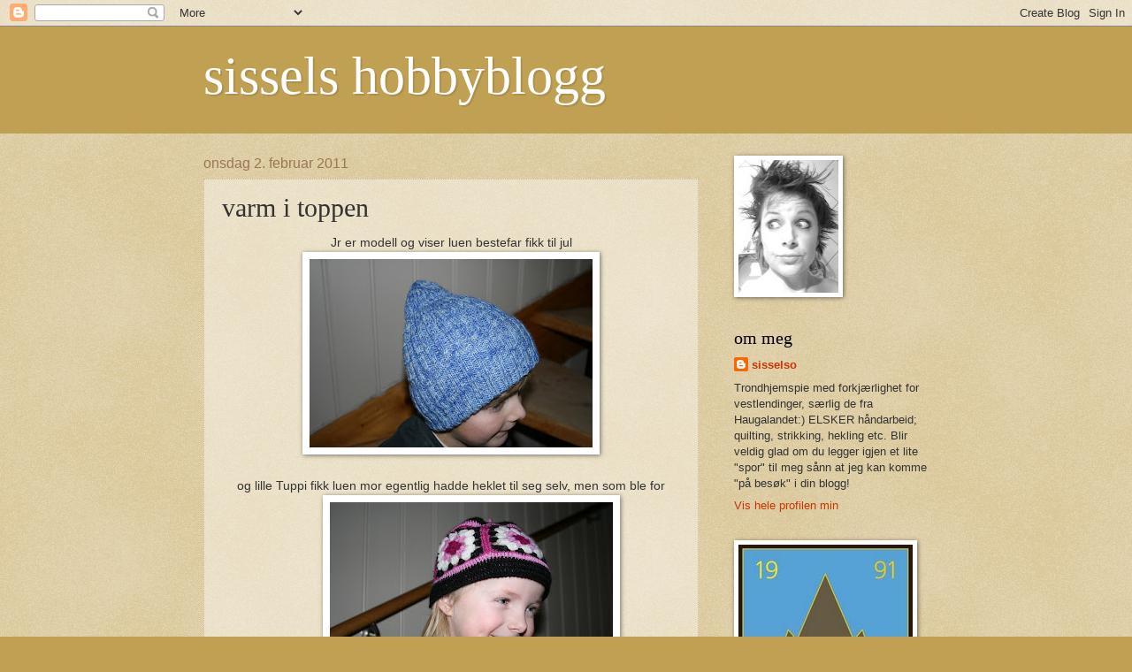

--- FILE ---
content_type: text/html; charset=UTF-8
request_url: https://sisselshobbyblogg.blogspot.com/2011/02/varm-i-toppen.html
body_size: 15566
content:
<!DOCTYPE html>
<html class='v2' dir='ltr' lang='no'>
<head>
<link href='https://www.blogger.com/static/v1/widgets/335934321-css_bundle_v2.css' rel='stylesheet' type='text/css'/>
<meta content='width=1100' name='viewport'/>
<meta content='text/html; charset=UTF-8' http-equiv='Content-Type'/>
<meta content='blogger' name='generator'/>
<link href='https://sisselshobbyblogg.blogspot.com/favicon.ico' rel='icon' type='image/x-icon'/>
<link href='http://sisselshobbyblogg.blogspot.com/2011/02/varm-i-toppen.html' rel='canonical'/>
<link rel="alternate" type="application/atom+xml" title="sissels hobbyblogg - Atom" href="https://sisselshobbyblogg.blogspot.com/feeds/posts/default" />
<link rel="alternate" type="application/rss+xml" title="sissels hobbyblogg - RSS" href="https://sisselshobbyblogg.blogspot.com/feeds/posts/default?alt=rss" />
<link rel="service.post" type="application/atom+xml" title="sissels hobbyblogg - Atom" href="https://www.blogger.com/feeds/4110147217859797956/posts/default" />

<link rel="alternate" type="application/atom+xml" title="sissels hobbyblogg - Atom" href="https://sisselshobbyblogg.blogspot.com/feeds/8071381394737301496/comments/default" />
<!--Can't find substitution for tag [blog.ieCssRetrofitLinks]-->
<link href='https://blogger.googleusercontent.com/img/b/R29vZ2xl/AVvXsEglJjR1cT-SeFo-YFDLxy_mU-VASmogK6IVdqLCpsuuYJxmMT3xTFKu7RLobS8iJBc-5MxWyRZ8cxdgmFatRSOoAMwsZgPmSqiiJgmspP-du6xu16Fd8zir-dZY9bV2Avd5P_lE9c8HdrnD/s320/140.JPG' rel='image_src'/>
<meta content='http://sisselshobbyblogg.blogspot.com/2011/02/varm-i-toppen.html' property='og:url'/>
<meta content='varm i toppen' property='og:title'/>
<meta content='Jr er modell og viser luen bestefar fikk til jul  og lille Tuppi fikk luen mor egentlig hadde heklet til seg selv, men som ble for liten.......' property='og:description'/>
<meta content='https://blogger.googleusercontent.com/img/b/R29vZ2xl/AVvXsEglJjR1cT-SeFo-YFDLxy_mU-VASmogK6IVdqLCpsuuYJxmMT3xTFKu7RLobS8iJBc-5MxWyRZ8cxdgmFatRSOoAMwsZgPmSqiiJgmspP-du6xu16Fd8zir-dZY9bV2Avd5P_lE9c8HdrnD/w1200-h630-p-k-no-nu/140.JPG' property='og:image'/>
<title>sissels hobbyblogg: varm i toppen</title>
<style id='page-skin-1' type='text/css'><!--
/*
-----------------------------------------------
Blogger Template Style
Name:     Watermark
Designer: Blogger
URL:      www.blogger.com
----------------------------------------------- */
/* Use this with templates/1ktemplate-*.html */
/* Content
----------------------------------------------- */
body {
font: normal normal 14px Arial, Tahoma, Helvetica, FreeSans, sans-serif;
color: #333333;
background: #c0a154 url(https://resources.blogblog.com/blogblog/data/1kt/watermark/body_background_birds.png) repeat scroll top left;
}
html body .content-outer {
min-width: 0;
max-width: 100%;
width: 100%;
}
.content-outer {
font-size: 92%;
}
a:link {
text-decoration:none;
color: #cc3300;
}
a:visited {
text-decoration:none;
color: #993222;
}
a:hover {
text-decoration:underline;
color: #ff3200;
}
.body-fauxcolumns .cap-top {
margin-top: 30px;
background: #c0a154 none no-repeat scroll center center;
height: 121px;
}
.content-inner {
padding: 0;
}
/* Header
----------------------------------------------- */
.header-inner .Header .titlewrapper,
.header-inner .Header .descriptionwrapper {
padding-left: 20px;
padding-right: 20px;
}
.Header h1 {
font: normal normal 60px Georgia, Utopia, 'Palatino Linotype', Palatino, serif;
color: #ffffff;
text-shadow: 2px 2px rgba(0, 0, 0, .1);
}
.Header h1 a {
color: #ffffff;
}
.Header .description {
font-size: 140%;
color: #997755;
}
/* Tabs
----------------------------------------------- */
.tabs-inner .section {
margin: 0 20px;
}
.tabs-inner .PageList, .tabs-inner .LinkList, .tabs-inner .Labels {
margin-left: -11px;
margin-right: -11px;
background-color: transparent;
border-top: 0 solid #ffffff;
border-bottom: 0 solid #ffffff;
-moz-box-shadow: 0 0 0 rgba(0, 0, 0, .3);
-webkit-box-shadow: 0 0 0 rgba(0, 0, 0, .3);
-goog-ms-box-shadow: 0 0 0 rgba(0, 0, 0, .3);
box-shadow: 0 0 0 rgba(0, 0, 0, .3);
}
.tabs-inner .PageList .widget-content,
.tabs-inner .LinkList .widget-content,
.tabs-inner .Labels .widget-content {
margin: -3px -11px;
background: transparent none  no-repeat scroll right;
}
.tabs-inner .widget ul {
padding: 2px 25px;
max-height: 34px;
background: transparent none no-repeat scroll left;
}
.tabs-inner .widget li {
border: none;
}
.tabs-inner .widget li a {
display: inline-block;
padding: .25em 1em;
font: normal normal 20px Georgia, Utopia, 'Palatino Linotype', Palatino, serif;
color: #cc0099;
border-right: 1px solid #c05472;
}
.tabs-inner .widget li:first-child a {
border-left: 1px solid #c05472;
}
.tabs-inner .widget li.selected a, .tabs-inner .widget li a:hover {
color: #000000;
}
/* Headings
----------------------------------------------- */
h2 {
font: normal normal 20px Georgia, Utopia, 'Palatino Linotype', Palatino, serif;
color: #000000;
margin: 0 0 .5em;
}
h2.date-header {
font: normal normal 16px Arial, Tahoma, Helvetica, FreeSans, sans-serif;
color: #997755;
}
/* Main
----------------------------------------------- */
.main-inner .column-center-inner,
.main-inner .column-left-inner,
.main-inner .column-right-inner {
padding: 0 5px;
}
.main-outer {
margin-top: 0;
background: transparent none no-repeat scroll top left;
}
.main-inner {
padding-top: 30px;
}
.main-cap-top {
position: relative;
}
.main-cap-top .cap-right {
position: absolute;
height: 0;
width: 100%;
bottom: 0;
background: transparent none repeat-x scroll bottom center;
}
.main-cap-top .cap-left {
position: absolute;
height: 245px;
width: 280px;
right: 0;
bottom: 0;
background: transparent none no-repeat scroll bottom left;
}
/* Posts
----------------------------------------------- */
.post-outer {
padding: 15px 20px;
margin: 0 0 25px;
background: transparent url(https://resources.blogblog.com/blogblog/data/1kt/watermark/post_background_birds.png) repeat scroll top left;
_background-image: none;
border: dotted 1px #ccbb99;
-moz-box-shadow: 0 0 0 rgba(0, 0, 0, .1);
-webkit-box-shadow: 0 0 0 rgba(0, 0, 0, .1);
-goog-ms-box-shadow: 0 0 0 rgba(0, 0, 0, .1);
box-shadow: 0 0 0 rgba(0, 0, 0, .1);
}
h3.post-title {
font: normal normal 30px Georgia, Utopia, 'Palatino Linotype', Palatino, serif;
margin: 0;
}
.comments h4 {
font: normal normal 30px Georgia, Utopia, 'Palatino Linotype', Palatino, serif;
margin: 1em 0 0;
}
.post-body {
font-size: 105%;
line-height: 1.5;
position: relative;
}
.post-header {
margin: 0 0 1em;
color: #997755;
}
.post-footer {
margin: 10px 0 0;
padding: 10px 0 0;
color: #997755;
border-top: dashed 1px #777777;
}
#blog-pager {
font-size: 140%
}
#comments .comment-author {
padding-top: 1.5em;
border-top: dashed 1px #777777;
background-position: 0 1.5em;
}
#comments .comment-author:first-child {
padding-top: 0;
border-top: none;
}
.avatar-image-container {
margin: .2em 0 0;
}
/* Comments
----------------------------------------------- */
.comments .comments-content .icon.blog-author {
background-repeat: no-repeat;
background-image: url([data-uri]);
}
.comments .comments-content .loadmore a {
border-top: 1px solid #777777;
border-bottom: 1px solid #777777;
}
.comments .continue {
border-top: 2px solid #777777;
}
/* Widgets
----------------------------------------------- */
.widget ul, .widget #ArchiveList ul.flat {
padding: 0;
list-style: none;
}
.widget ul li, .widget #ArchiveList ul.flat li {
padding: .35em 0;
text-indent: 0;
border-top: dashed 1px #777777;
}
.widget ul li:first-child, .widget #ArchiveList ul.flat li:first-child {
border-top: none;
}
.widget .post-body ul {
list-style: disc;
}
.widget .post-body ul li {
border: none;
}
.widget .zippy {
color: #777777;
}
.post-body img, .post-body .tr-caption-container, .Profile img, .Image img,
.BlogList .item-thumbnail img {
padding: 5px;
background: #fff;
-moz-box-shadow: 1px 1px 5px rgba(0, 0, 0, .5);
-webkit-box-shadow: 1px 1px 5px rgba(0, 0, 0, .5);
-goog-ms-box-shadow: 1px 1px 5px rgba(0, 0, 0, .5);
box-shadow: 1px 1px 5px rgba(0, 0, 0, .5);
}
.post-body img, .post-body .tr-caption-container {
padding: 8px;
}
.post-body .tr-caption-container {
color: #333333;
}
.post-body .tr-caption-container img {
padding: 0;
background: transparent;
border: none;
-moz-box-shadow: 0 0 0 rgba(0, 0, 0, .1);
-webkit-box-shadow: 0 0 0 rgba(0, 0, 0, .1);
-goog-ms-box-shadow: 0 0 0 rgba(0, 0, 0, .1);
box-shadow: 0 0 0 rgba(0, 0, 0, .1);
}
/* Footer
----------------------------------------------- */
.footer-outer {
color:#ccbb99;
background: #330000 url(https://resources.blogblog.com/blogblog/data/1kt/watermark/body_background_navigator.png) repeat scroll top left;
}
.footer-outer a {
color: #ff7755;
}
.footer-outer a:visited {
color: #dd5432;
}
.footer-outer a:hover {
color: #ff9977;
}
.footer-outer .widget h2 {
color: #eeddbb;
}
/* Mobile
----------------------------------------------- */
body.mobile  {
background-size: 100% auto;
}
.mobile .body-fauxcolumn-outer {
background: transparent none repeat scroll top left;
}
html .mobile .mobile-date-outer {
border-bottom: none;
background: transparent url(https://resources.blogblog.com/blogblog/data/1kt/watermark/post_background_birds.png) repeat scroll top left;
_background-image: none;
margin-bottom: 10px;
}
.mobile .main-inner .date-outer {
padding: 0;
}
.mobile .main-inner .date-header {
margin: 10px;
}
.mobile .main-cap-top {
z-index: -1;
}
.mobile .content-outer {
font-size: 100%;
}
.mobile .post-outer {
padding: 10px;
}
.mobile .main-cap-top .cap-left {
background: transparent none no-repeat scroll bottom left;
}
.mobile .body-fauxcolumns .cap-top {
margin: 0;
}
.mobile-link-button {
background: transparent url(https://resources.blogblog.com/blogblog/data/1kt/watermark/post_background_birds.png) repeat scroll top left;
}
.mobile-link-button a:link, .mobile-link-button a:visited {
color: #cc3300;
}
.mobile-index-date .date-header {
color: #997755;
}
.mobile-index-contents {
color: #333333;
}
.mobile .tabs-inner .section {
margin: 0;
}
.mobile .tabs-inner .PageList {
margin-left: 0;
margin-right: 0;
}
.mobile .tabs-inner .PageList .widget-content {
margin: 0;
color: #000000;
background: transparent url(https://resources.blogblog.com/blogblog/data/1kt/watermark/post_background_birds.png) repeat scroll top left;
}
.mobile .tabs-inner .PageList .widget-content .pagelist-arrow {
border-left: 1px solid #c05472;
}

--></style>
<style id='template-skin-1' type='text/css'><!--
body {
min-width: 860px;
}
.content-outer, .content-fauxcolumn-outer, .region-inner {
min-width: 860px;
max-width: 860px;
_width: 860px;
}
.main-inner .columns {
padding-left: 0px;
padding-right: 260px;
}
.main-inner .fauxcolumn-center-outer {
left: 0px;
right: 260px;
/* IE6 does not respect left and right together */
_width: expression(this.parentNode.offsetWidth -
parseInt("0px") -
parseInt("260px") + 'px');
}
.main-inner .fauxcolumn-left-outer {
width: 0px;
}
.main-inner .fauxcolumn-right-outer {
width: 260px;
}
.main-inner .column-left-outer {
width: 0px;
right: 100%;
margin-left: -0px;
}
.main-inner .column-right-outer {
width: 260px;
margin-right: -260px;
}
#layout {
min-width: 0;
}
#layout .content-outer {
min-width: 0;
width: 800px;
}
#layout .region-inner {
min-width: 0;
width: auto;
}
body#layout div.add_widget {
padding: 8px;
}
body#layout div.add_widget a {
margin-left: 32px;
}
--></style>
<link href='https://www.blogger.com/dyn-css/authorization.css?targetBlogID=4110147217859797956&amp;zx=f94ffe7d-2e0e-4cbd-805b-9575bc0fca1e' media='none' onload='if(media!=&#39;all&#39;)media=&#39;all&#39;' rel='stylesheet'/><noscript><link href='https://www.blogger.com/dyn-css/authorization.css?targetBlogID=4110147217859797956&amp;zx=f94ffe7d-2e0e-4cbd-805b-9575bc0fca1e' rel='stylesheet'/></noscript>
<meta name='google-adsense-platform-account' content='ca-host-pub-1556223355139109'/>
<meta name='google-adsense-platform-domain' content='blogspot.com'/>

</head>
<body class='loading variant-birds'>
<div class='navbar section' id='navbar' name='Navbar'><div class='widget Navbar' data-version='1' id='Navbar1'><script type="text/javascript">
    function setAttributeOnload(object, attribute, val) {
      if(window.addEventListener) {
        window.addEventListener('load',
          function(){ object[attribute] = val; }, false);
      } else {
        window.attachEvent('onload', function(){ object[attribute] = val; });
      }
    }
  </script>
<div id="navbar-iframe-container"></div>
<script type="text/javascript" src="https://apis.google.com/js/platform.js"></script>
<script type="text/javascript">
      gapi.load("gapi.iframes:gapi.iframes.style.bubble", function() {
        if (gapi.iframes && gapi.iframes.getContext) {
          gapi.iframes.getContext().openChild({
              url: 'https://www.blogger.com/navbar/4110147217859797956?po\x3d8071381394737301496\x26origin\x3dhttps://sisselshobbyblogg.blogspot.com',
              where: document.getElementById("navbar-iframe-container"),
              id: "navbar-iframe"
          });
        }
      });
    </script><script type="text/javascript">
(function() {
var script = document.createElement('script');
script.type = 'text/javascript';
script.src = '//pagead2.googlesyndication.com/pagead/js/google_top_exp.js';
var head = document.getElementsByTagName('head')[0];
if (head) {
head.appendChild(script);
}})();
</script>
</div></div>
<div class='body-fauxcolumns'>
<div class='fauxcolumn-outer body-fauxcolumn-outer'>
<div class='cap-top'>
<div class='cap-left'></div>
<div class='cap-right'></div>
</div>
<div class='fauxborder-left'>
<div class='fauxborder-right'></div>
<div class='fauxcolumn-inner'>
</div>
</div>
<div class='cap-bottom'>
<div class='cap-left'></div>
<div class='cap-right'></div>
</div>
</div>
</div>
<div class='content'>
<div class='content-fauxcolumns'>
<div class='fauxcolumn-outer content-fauxcolumn-outer'>
<div class='cap-top'>
<div class='cap-left'></div>
<div class='cap-right'></div>
</div>
<div class='fauxborder-left'>
<div class='fauxborder-right'></div>
<div class='fauxcolumn-inner'>
</div>
</div>
<div class='cap-bottom'>
<div class='cap-left'></div>
<div class='cap-right'></div>
</div>
</div>
</div>
<div class='content-outer'>
<div class='content-cap-top cap-top'>
<div class='cap-left'></div>
<div class='cap-right'></div>
</div>
<div class='fauxborder-left content-fauxborder-left'>
<div class='fauxborder-right content-fauxborder-right'></div>
<div class='content-inner'>
<header>
<div class='header-outer'>
<div class='header-cap-top cap-top'>
<div class='cap-left'></div>
<div class='cap-right'></div>
</div>
<div class='fauxborder-left header-fauxborder-left'>
<div class='fauxborder-right header-fauxborder-right'></div>
<div class='region-inner header-inner'>
<div class='header section' id='header' name='Overskrift'><div class='widget Header' data-version='1' id='Header1'>
<div id='header-inner'>
<div class='titlewrapper'>
<h1 class='title'>
<a href='https://sisselshobbyblogg.blogspot.com/'>
sissels hobbyblogg
</a>
</h1>
</div>
<div class='descriptionwrapper'>
<p class='description'><span>
</span></p>
</div>
</div>
</div></div>
</div>
</div>
<div class='header-cap-bottom cap-bottom'>
<div class='cap-left'></div>
<div class='cap-right'></div>
</div>
</div>
</header>
<div class='tabs-outer'>
<div class='tabs-cap-top cap-top'>
<div class='cap-left'></div>
<div class='cap-right'></div>
</div>
<div class='fauxborder-left tabs-fauxborder-left'>
<div class='fauxborder-right tabs-fauxborder-right'></div>
<div class='region-inner tabs-inner'>
<div class='tabs no-items section' id='crosscol' name='Krysskolonne'></div>
<div class='tabs no-items section' id='crosscol-overflow' name='Cross-Column 2'></div>
</div>
</div>
<div class='tabs-cap-bottom cap-bottom'>
<div class='cap-left'></div>
<div class='cap-right'></div>
</div>
</div>
<div class='main-outer'>
<div class='main-cap-top cap-top'>
<div class='cap-left'></div>
<div class='cap-right'></div>
</div>
<div class='fauxborder-left main-fauxborder-left'>
<div class='fauxborder-right main-fauxborder-right'></div>
<div class='region-inner main-inner'>
<div class='columns fauxcolumns'>
<div class='fauxcolumn-outer fauxcolumn-center-outer'>
<div class='cap-top'>
<div class='cap-left'></div>
<div class='cap-right'></div>
</div>
<div class='fauxborder-left'>
<div class='fauxborder-right'></div>
<div class='fauxcolumn-inner'>
</div>
</div>
<div class='cap-bottom'>
<div class='cap-left'></div>
<div class='cap-right'></div>
</div>
</div>
<div class='fauxcolumn-outer fauxcolumn-left-outer'>
<div class='cap-top'>
<div class='cap-left'></div>
<div class='cap-right'></div>
</div>
<div class='fauxborder-left'>
<div class='fauxborder-right'></div>
<div class='fauxcolumn-inner'>
</div>
</div>
<div class='cap-bottom'>
<div class='cap-left'></div>
<div class='cap-right'></div>
</div>
</div>
<div class='fauxcolumn-outer fauxcolumn-right-outer'>
<div class='cap-top'>
<div class='cap-left'></div>
<div class='cap-right'></div>
</div>
<div class='fauxborder-left'>
<div class='fauxborder-right'></div>
<div class='fauxcolumn-inner'>
</div>
</div>
<div class='cap-bottom'>
<div class='cap-left'></div>
<div class='cap-right'></div>
</div>
</div>
<!-- corrects IE6 width calculation -->
<div class='columns-inner'>
<div class='column-center-outer'>
<div class='column-center-inner'>
<div class='main section' id='main' name='Hoveddel'><div class='widget Blog' data-version='1' id='Blog1'>
<div class='blog-posts hfeed'>

          <div class="date-outer">
        
<h2 class='date-header'><span>onsdag 2. februar 2011</span></h2>

          <div class="date-posts">
        
<div class='post-outer'>
<div class='post hentry uncustomized-post-template' itemprop='blogPost' itemscope='itemscope' itemtype='http://schema.org/BlogPosting'>
<meta content='https://blogger.googleusercontent.com/img/b/R29vZ2xl/AVvXsEglJjR1cT-SeFo-YFDLxy_mU-VASmogK6IVdqLCpsuuYJxmMT3xTFKu7RLobS8iJBc-5MxWyRZ8cxdgmFatRSOoAMwsZgPmSqiiJgmspP-du6xu16Fd8zir-dZY9bV2Avd5P_lE9c8HdrnD/s320/140.JPG' itemprop='image_url'/>
<meta content='4110147217859797956' itemprop='blogId'/>
<meta content='8071381394737301496' itemprop='postId'/>
<a name='8071381394737301496'></a>
<h3 class='post-title entry-title' itemprop='name'>
varm i toppen
</h3>
<div class='post-header'>
<div class='post-header-line-1'></div>
</div>
<div class='post-body entry-content' id='post-body-8071381394737301496' itemprop='description articleBody'>
<div class="separator" style="clear: both; text-align: center;">Jr er modell og viser luen bestefar fikk til jul</div><div class="separator" style="clear: both; text-align: center;"><a href="https://blogger.googleusercontent.com/img/b/R29vZ2xl/AVvXsEglJjR1cT-SeFo-YFDLxy_mU-VASmogK6IVdqLCpsuuYJxmMT3xTFKu7RLobS8iJBc-5MxWyRZ8cxdgmFatRSOoAMwsZgPmSqiiJgmspP-du6xu16Fd8zir-dZY9bV2Avd5P_lE9c8HdrnD/s1600/140.JPG" imageanchor="1" style="margin-left: 1em; margin-right: 1em;"><img border="0" height="213" s5="true" src="https://blogger.googleusercontent.com/img/b/R29vZ2xl/AVvXsEglJjR1cT-SeFo-YFDLxy_mU-VASmogK6IVdqLCpsuuYJxmMT3xTFKu7RLobS8iJBc-5MxWyRZ8cxdgmFatRSOoAMwsZgPmSqiiJgmspP-du6xu16Fd8zir-dZY9bV2Avd5P_lE9c8HdrnD/s320/140.JPG" width="320" /></a></div><br />
<div class="separator" style="clear: both; text-align: center;">og lille Tuppi fikk luen mor egentlig hadde heklet til seg selv, men som ble for liten.....<a href="https://blogger.googleusercontent.com/img/b/R29vZ2xl/AVvXsEgp29TTjfBAFWfTYK4YZVAoQai6c_z876BLp0ZL_PRP_ktqX1pWlnj2mD80nQYmO6ddwbXHuIyvhPdOvasQs0b1vnPVaoNO4yWGflj5NmL6aF69lrv4i0kv6OCQefHx7kzfAqBxX_1FnPG0/s1600/139.JPG" imageanchor="1" style="margin-left: 1em; margin-right: 1em;"><img border="0" height="213" s5="true" src="https://blogger.googleusercontent.com/img/b/R29vZ2xl/AVvXsEgp29TTjfBAFWfTYK4YZVAoQai6c_z876BLp0ZL_PRP_ktqX1pWlnj2mD80nQYmO6ddwbXHuIyvhPdOvasQs0b1vnPVaoNO4yWGflj5NmL6aF69lrv4i0kv6OCQefHx7kzfAqBxX_1FnPG0/s320/139.JPG" width="320" /></a></div>
<div style='clear: both;'></div>
</div>
<div class='post-footer'>
<div class='post-footer-line post-footer-line-1'>
<span class='post-author vcard'>
Lagt inn av
<span class='fn' itemprop='author' itemscope='itemscope' itemtype='http://schema.org/Person'>
<meta content='https://www.blogger.com/profile/00701465969666663376' itemprop='url'/>
<a class='g-profile' href='https://www.blogger.com/profile/00701465969666663376' rel='author' title='author profile'>
<span itemprop='name'>sisselso</span>
</a>
</span>
</span>
<span class='post-timestamp'>
kl.
<meta content='http://sisselshobbyblogg.blogspot.com/2011/02/varm-i-toppen.html' itemprop='url'/>
<a class='timestamp-link' href='https://sisselshobbyblogg.blogspot.com/2011/02/varm-i-toppen.html' rel='bookmark' title='permanent link'><abbr class='published' itemprop='datePublished' title='2011-02-02T21:01:00+01:00'>21:01</abbr></a>
</span>
<span class='post-comment-link'>
</span>
<span class='post-icons'>
<span class='item-control blog-admin pid-55562582'>
<a href='https://www.blogger.com/post-edit.g?blogID=4110147217859797956&postID=8071381394737301496&from=pencil' title='Rediger innlegg'>
<img alt='' class='icon-action' height='18' src='https://resources.blogblog.com/img/icon18_edit_allbkg.gif' width='18'/>
</a>
</span>
</span>
<div class='post-share-buttons goog-inline-block'>
</div>
</div>
<div class='post-footer-line post-footer-line-2'>
<span class='post-labels'>
Etiketter:
<a href='https://sisselshobbyblogg.blogspot.com/search/label/hekling' rel='tag'>hekling</a>,
<a href='https://sisselshobbyblogg.blogspot.com/search/label/strikking' rel='tag'>strikking</a>
</span>
</div>
<div class='post-footer-line post-footer-line-3'>
<span class='post-location'>
</span>
</div>
</div>
</div>
<div class='comments' id='comments'>
<a name='comments'></a>
<h4>1 kommentar:</h4>
<div id='Blog1_comments-block-wrapper'>
<dl class='avatar-comment-indent' id='comments-block'>
<dt class='comment-author ' id='c6619093715161218341'>
<a name='c6619093715161218341'></a>
<div class="avatar-image-container avatar-stock"><span dir="ltr"><a href="https://www.blogger.com/profile/06839332084863344097" target="" rel="nofollow" onclick="" class="avatar-hovercard" id="av-6619093715161218341-06839332084863344097"><img src="//www.blogger.com/img/blogger_logo_round_35.png" width="35" height="35" alt="" title="sp&oslash;kelsa :-)">

</a></span></div>
<a href='https://www.blogger.com/profile/06839332084863344097' rel='nofollow'>spøkelsa :-)</a>
sa...
</dt>
<dd class='comment-body' id='Blog1_cmt-6619093715161218341'>
<p>
Artig at du er på &quot;nett&quot; igjen :-))<br />Har du lagt inn alt du har gjort siden siste oppdatering så hadde det blitt mange bilder ja..........Flinke jenta :-))
</p>
</dd>
<dd class='comment-footer'>
<span class='comment-timestamp'>
<a href='https://sisselshobbyblogg.blogspot.com/2011/02/varm-i-toppen.html?showComment=1296736900568#c6619093715161218341' title='comment permalink'>
3. februar 2011 kl. 13:41
</a>
<span class='item-control blog-admin pid-1607063673'>
<a class='comment-delete' href='https://www.blogger.com/comment/delete/4110147217859797956/6619093715161218341' title='Slett kommentar'>
<img src='https://resources.blogblog.com/img/icon_delete13.gif'/>
</a>
</span>
</span>
</dd>
</dl>
</div>
<p class='comment-footer'>
<a href='https://www.blogger.com/comment/fullpage/post/4110147217859797956/8071381394737301496' onclick=''>Legg inn en kommentar</a>
</p>
</div>
</div>

        </div></div>
      
</div>
<div class='blog-pager' id='blog-pager'>
<span id='blog-pager-newer-link'>
<a class='blog-pager-newer-link' href='https://sisselshobbyblogg.blogspot.com/2011/02/velkommen-til-felix.html' id='Blog1_blog-pager-newer-link' title='Nyere innlegg'>Nyere innlegg</a>
</span>
<span id='blog-pager-older-link'>
<a class='blog-pager-older-link' href='https://sisselshobbyblogg.blogspot.com/2011/02/bursdagsgave-til-broremann.html' id='Blog1_blog-pager-older-link' title='Eldre innlegg'>Eldre innlegg</a>
</span>
<a class='home-link' href='https://sisselshobbyblogg.blogspot.com/'>Startsiden</a>
</div>
<div class='clear'></div>
<div class='post-feeds'>
<div class='feed-links'>
Abonner på:
<a class='feed-link' href='https://sisselshobbyblogg.blogspot.com/feeds/8071381394737301496/comments/default' target='_blank' type='application/atom+xml'>Legg inn kommentarer (Atom)</a>
</div>
</div>
</div></div>
</div>
</div>
<div class='column-left-outer'>
<div class='column-left-inner'>
<aside>
</aside>
</div>
</div>
<div class='column-right-outer'>
<div class='column-right-inner'>
<aside>
<div class='sidebar section' id='sidebar-right-1'><div class='widget Image' data-version='1' id='Image1'>
<div class='widget-content'>
<img alt='' height='150' id='Image1_img' src='https://blogger.googleusercontent.com/img/b/R29vZ2xl/AVvXsEgn7AK9GhojxarCFhBBXiW3wPIlHL3gxyaH0JG4iW2aJ0_A7NVVZamN-8A8vhP_gI-0LxvWD1LeiVR5XtdnpXa1eZKsPnlsmbWYDHCT1aD6EJrEl4tMfOpitQUPBa0F41QtCgBqKT39YBqb/s150/DSC01926.JPG' width='113'/>
<br/>
</div>
<div class='clear'></div>
</div><div class='widget Profile' data-version='1' id='Profile1'>
<h2>om meg</h2>
<div class='widget-content'>
<dl class='profile-datablock'>
<dt class='profile-data'>
<a class='profile-name-link g-profile' href='https://www.blogger.com/profile/00701465969666663376' rel='author' style='background-image: url(//www.blogger.com/img/logo-16.png);'>
sisselso
</a>
</dt>
<dd class='profile-textblock'>Trondhjemspie med forkjærlighet for vestlendinger, særlig de fra Haugalandet:) ELSKER håndarbeid; quilting, strikking, hekling etc.
Blir veldig glad om du legger igjen et lite "spor" til meg sånn at jeg kan komme "på besøk" i din blogg!</dd>
</dl>
<a class='profile-link' href='https://www.blogger.com/profile/00701465969666663376' rel='author'>Vis hele profilen min</a>
<div class='clear'></div>
</div>
</div><div class='widget Image' data-version='1' id='Image2'>
<div class='widget-content'>
<img alt='' height='240' id='Image2_img' src='https://blogger.googleusercontent.com/img/b/R29vZ2xl/AVvXsEgGrBZyefE-Pp2ugwXubsUJyR1-hsKi7Tm36ymQPvjwzzrEufkPtM1YrX5pUbmSe3dsE2W2aUgZqMfLrwCnR3P_iLZTB4JNX9eucheVvOYsN83pHD4UGjupUiEpkMV9VgTAqVGZdArmIc_Y/s259/trondheim_quiltelag_logo.jpg' width='197'/>
<br/>
</div>
<div class='clear'></div>
</div><div class='widget BlogList' data-version='1' id='BlogList1'>
<h2 class='title'>Min bloggliste</h2>
<div class='widget-content'>
<div class='blog-list-container' id='BlogList1_container'>
<ul id='BlogList1_blogs'>
<li style='display: block;'>
<div class='blog-icon'>
<img data-lateloadsrc='https://lh3.googleusercontent.com/blogger_img_proxy/AEn0k_uw9S-nGqdHBF4tmYrZDmSgXGzufVnMe4HumXnMFjEVkq88OVTfDQ3Y9NR5792eoPyA08o0fahQ92PAU6y21orybO1e8WD037dXaRc75uhbrY-vJQY=s16-w16-h16' height='16' width='16'/>
</div>
<div class='blog-content'>
<div class='blog-title'>
<a href='http://trondheimquiltelag.blogspot.com/' target='_blank'>
Trondheim Quiltelag</a>
</div>
<div class='item-content'>
<span class='item-title'>
<a href='http://trondheimquiltelag.blogspot.com/2026/01/invitasjon-til-medlemsmte-i-trondheim.html' target='_blank'>
</a>
</span>
<div class='item-time'>
for 12 timer siden
</div>
</div>
</div>
<div style='clear: both;'></div>
</li>
<li style='display: block;'>
<div class='blog-icon'>
<img data-lateloadsrc='https://lh3.googleusercontent.com/blogger_img_proxy/AEn0k_s-0aEvnrRjl5wDcjUXVvGX9SY7gqaHsowuLjHz14q9EmtElgMXVhoi98E3xIeQRmO-_SJclUj3ErP_NdlSCKjHr3PDAsZ2zamI=s16-w16-h16' height='16' width='16'/>
</div>
<div class='blog-content'>
<div class='blog-title'>
<a href='https://www.hannequilt.com/' target='_blank'>
Hanne's Quilt Corner</a>
</div>
<div class='item-content'>
<span class='item-title'>
<a href='https://www.hannequilt.com/2026/01/new-year-new-possibilities.html' target='_blank'>
New year, new possibilities
</a>
</span>
<div class='item-time'>
for 3 uker siden
</div>
</div>
</div>
<div style='clear: both;'></div>
</li>
<li style='display: block;'>
<div class='blog-icon'>
<img data-lateloadsrc='https://lh3.googleusercontent.com/blogger_img_proxy/AEn0k_u4hcpT0XrRQol4GJr8ILFKzlIZRxQ0I6f36z-CEpI9Sdj16_hOkCo0Xg2ZtqFwrav__6-L41TyXLTQ8B_Xezm4rQlZEmFLWgm5uIoZQqmviyow=s16-w16-h16' height='16' width='16'/>
</div>
<div class='blog-content'>
<div class='blog-title'>
<a href='https://fitmumcreatings.blogspot.com/' target='_blank'>
Fit mum's kreasjoner!</a>
</div>
<div class='item-content'>
<span class='item-title'>
<a href='https://fitmumcreatings.blogspot.com/2025/02/she-is-back-new-dress-on-track.html' target='_blank'>
She is back! New dress on track!
</a>
</span>
<div class='item-time'>
for 11 måneder siden
</div>
</div>
</div>
<div style='clear: both;'></div>
</li>
<li style='display: block;'>
<div class='blog-icon'>
<img data-lateloadsrc='https://lh3.googleusercontent.com/blogger_img_proxy/AEn0k_shlZdseVULpFM-jkzcvUpb8uYdHtap8tDuITJz9K5WFIAu9-n5E2umuVGPaokkanZu86obc3hCo3oDyJ9yClH2oUhYb5xb-GzeTZNUTR_qFzA=s16-w16-h16' height='16' width='16'/>
</div>
<div class='blog-content'>
<div class='blog-title'>
<a href='http://timotei-timotei.blogspot.com/' target='_blank'>
Timotei</a>
</div>
<div class='item-content'>
<span class='item-title'>
<a href='http://timotei-timotei.blogspot.com/2022/11/strikkepinnemapper.html' target='_blank'>
Strikkepinnemapper
</a>
</span>
<div class='item-time'>
for 3 år siden
</div>
</div>
</div>
<div style='clear: both;'></div>
</li>
<li style='display: block;'>
<div class='blog-icon'>
<img data-lateloadsrc='https://lh3.googleusercontent.com/blogger_img_proxy/AEn0k_uRaTOsGCPk-zqxQB6mf5ntUHK-lLDK6OJ-bohpOUyvY9KFprsWYgHwjjcWwFM18Y3tIjZE7z5kYY4Iuuvpqz45qWUat_K7qrIQqTyO3Xl5=s16-w16-h16' height='16' width='16'/>
</div>
<div class='blog-content'>
<div class='blog-title'>
<a href='http://beritsbalsam.blogspot.com/' target='_blank'>
BeritsBalsam</a>
</div>
<div class='item-content'>
<span class='item-title'>
<a href='http://beritsbalsam.blogspot.com/2019/12/pa-tampen-strikk.html' target='_blank'>
På tampen strikk
</a>
</span>
<div class='item-time'>
for 6 år siden
</div>
</div>
</div>
<div style='clear: both;'></div>
</li>
<li style='display: block;'>
<div class='blog-icon'>
<img data-lateloadsrc='https://lh3.googleusercontent.com/blogger_img_proxy/AEn0k_tBbKA_jiMy01N0ICAkgGtKebdTyy0boX3o0sZbFLesn4yu_VRukGsVgDCMgxMd1sRYoGxh5dY8JPxPLM_W8bBhw3223UCM004EFKGI1w=s16-w16-h16' height='16' width='16'/>
</div>
<div class='blog-content'>
<div class='blog-title'>
<a href='http://lillegitte.blogspot.com/' target='_blank'>
Lille Gitte</a>
</div>
<div class='item-content'>
<span class='item-title'>
<a href='http://lillegitte.blogspot.com/2018/12/lue-trinn-for-trinn.html' target='_blank'>
Lue- trinn for trinn
</a>
</span>
<div class='item-time'>
for 7 år siden
</div>
</div>
</div>
<div style='clear: both;'></div>
</li>
<li style='display: block;'>
<div class='blog-icon'>
<img data-lateloadsrc='https://lh3.googleusercontent.com/blogger_img_proxy/AEn0k_uK1l5xxH-7SumHY1VWvQ08ZUiYLYAOHNEqWcJD8SNQ5d0uO8pnDTUm5M2YzeDDOcWVNg0lW7TEGWa7ItWVhazUpbk9dfKvHCKQ2g=s16-w16-h16' height='16' width='16'/>
</div>
<div class='blog-content'>
<div class='blog-title'>
<a href='http://solvi01.blogspot.com/' target='_blank'>
Sølvi's blog</a>
</div>
<div class='item-content'>
<span class='item-title'>
<a href='http://solvi01.blogspot.com/2018/08/en-liten-ekornduk.html' target='_blank'>
En liten ekornduk
</a>
</span>
<div class='item-time'>
for 7 år siden
</div>
</div>
</div>
<div style='clear: both;'></div>
</li>
<li style='display: block;'>
<div class='blog-icon'>
<img data-lateloadsrc='https://lh3.googleusercontent.com/blogger_img_proxy/AEn0k_v-Tkr6v5inWKRwcvJj3VhmdSPwXLRBqu2YaPYDuzIgF8O3AZlFNlxomRKqL4a0eWhWGNmtFxYX_sgEQ0ZJ3SShrXfKu0ir7uA5paRLMC18TP3R=s16-w16-h16' height='16' width='16'/>
</div>
<div class='blog-content'>
<div class='blog-title'>
<a href='http://kadusei-kadusei.blogspot.com/' target='_blank'>
KaDuSei -på nett med lapper</a>
</div>
<div class='item-content'>
<span class='item-title'>
<a href='http://kadusei-kadusei.blogspot.com/2017/08/frste-lperen-pa-veldig-lenge.html' target='_blank'>
Første løperen på veldig lenge
</a>
</span>
<div class='item-time'>
for 8 år siden
</div>
</div>
</div>
<div style='clear: both;'></div>
</li>
<li style='display: block;'>
<div class='blog-icon'>
<img data-lateloadsrc='https://lh3.googleusercontent.com/blogger_img_proxy/AEn0k_vD0ai6q0OylWVoJvOx6U4z-Sd3kgkMBtyrPZVNBujoXjZYYv_oQDv4pkZVi7ahE4eKKrSsbolhpYPMh7ypVo7LXI2E-85u03v8ZzDF_8KR=s16-w16-h16' height='16' width='16'/>
</div>
<div class='blog-content'>
<div class='blog-title'>
<a href='http://jofridsquilt.blogspot.com/' target='_blank'>
jofridsquilt</a>
</div>
<div class='item-content'>
<span class='item-title'>
<a href='http://jofridsquilt.blogspot.com/2016/09/opam-august.html' target='_blank'>
OPAM August
</a>
</span>
<div class='item-time'>
for 9 år siden
</div>
</div>
</div>
<div style='clear: both;'></div>
</li>
<li style='display: block;'>
<div class='blog-icon'>
<img data-lateloadsrc='https://lh3.googleusercontent.com/blogger_img_proxy/AEn0k_uI-lfB3LGDi-jv1V4xwfA8X22d2zgZE0Kpr209tUlqyH6ELZGaLlunyzYRcNeRHZulM0rFP7ymf6ZkXmbjK7UVufcjReyD3MDjOj4=s16-w16-h16' height='16' width='16'/>
</div>
<div class='blog-content'>
<div class='blog-title'>
<a href='http://kreanita.blogspot.com/' target='_blank'>
Gurimalla!</a>
</div>
<div class='item-content'>
<span class='item-title'>
<a href='http://kreanita.blogspot.com/2016/08/lvli-sjal.html' target='_blank'>
Løvli sjal.
</a>
</span>
<div class='item-time'>
for 9 år siden
</div>
</div>
</div>
<div style='clear: both;'></div>
</li>
<li style='display: block;'>
<div class='blog-icon'>
<img data-lateloadsrc='https://lh3.googleusercontent.com/blogger_img_proxy/AEn0k_sgTw6rYgtt9iLQ6xeXkJ5YBr7cPcJabEin7gZ93GEpQYCzHO4lnn5NKSYJ6mWF1iC7E36m2tlZOCm4uSLxhnu1Ly0PI2c1S8EiirlCQw=s16-w16-h16' height='16' width='16'/>
</div>
<div class='blog-content'>
<div class='blog-title'>
<a href='http://englequilt.blogspot.com/' target='_blank'>
Englequilt</a>
</div>
<div class='item-content'>
<span class='item-title'>
<a href='http://englequilt.blogspot.com/2016/07/sommer_31.html' target='_blank'>
Sommer
</a>
</span>
<div class='item-time'>
for 9 år siden
</div>
</div>
</div>
<div style='clear: both;'></div>
</li>
<li style='display: block;'>
<div class='blog-icon'>
<img data-lateloadsrc='https://lh3.googleusercontent.com/blogger_img_proxy/AEn0k_u2EcMyINhRi6sBvVs6KiKarvy-sIvkLzqXh3kkgktLFaflvbaQIXen_PaVTlAaDCTLmgzkEV2RntxTiahrk2UtvYEWEDaZfOyVH7Hp=s16-w16-h16' height='16' width='16'/>
</div>
<div class='blog-content'>
<div class='blog-title'>
<a href='http://dubedaare.blogspot.com/' target='_blank'>
duBedåre</a>
</div>
<div class='item-content'>
<span class='item-title'>
<a href='http://dubedaare.blogspot.com/2015/12/adventskalender-19-desember.html' target='_blank'>
Adventskalender: 19. desember: Hjørnebokmerker
</a>
</span>
<div class='item-time'>
for 10 år siden
</div>
</div>
</div>
<div style='clear: both;'></div>
</li>
<li style='display: block;'>
<div class='blog-icon'>
<img data-lateloadsrc='https://lh3.googleusercontent.com/blogger_img_proxy/AEn0k_tYFrvD5lQq56aiLW0JQ__e3hwwiTd2Ap8XptSwKHspgTLn4A8qh-qWs3V3YNByWvSD7cegCDfg6Y3nTLfJJ0ojnPg6VaqfuKIRHSZty0YpLifA-9J02Q=s16-w16-h16' height='16' width='16'/>
</div>
<div class='blog-content'>
<div class='blog-title'>
<a href='http://anneliseshobbysider.blogspot.com/' target='_blank'>
Anne Lise's hobbysider</a>
</div>
<div class='item-content'>
<span class='item-title'>
<a href='http://anneliseshobbysider.blogspot.com/2015/03/jeg-fant-jeg-fant-bloggen-min-igjen.html' target='_blank'>
Jeg fant, jeg fant.......... bloggen min igjen
</a>
</span>
<div class='item-time'>
for 10 år siden
</div>
</div>
</div>
<div style='clear: both;'></div>
</li>
<li style='display: block;'>
<div class='blog-icon'>
<img data-lateloadsrc='https://lh3.googleusercontent.com/blogger_img_proxy/AEn0k_ttVktO6ycaNxmy-5lSqqi88md5EyVxra7xMC601MTCoQP8fVL42I3D3JESGlkb3HiR8a_qT7HLm2aPRqOJ-EBFPgVWRvxvtNc=s16-w16-h16' height='16' width='16'/>
</div>
<div class='blog-content'>
<div class='blog-title'>
<a href='http://abtol.blogspot.com/' target='_blank'>
Strikkedilla</a>
</div>
<div class='item-content'>
<span class='item-title'>
<a href='http://abtol.blogspot.com/2015/02/takk-for-meg.html' target='_blank'>
Takk for meg
</a>
</span>
<div class='item-time'>
for 10 år siden
</div>
</div>
</div>
<div style='clear: both;'></div>
</li>
<li style='display: block;'>
<div class='blog-icon'>
<img data-lateloadsrc='https://lh3.googleusercontent.com/blogger_img_proxy/AEn0k_v5l-1Qcn6Zs5PZCG7kSGCQBnPs_OsaaCToyCdDUZYhhWVTybop3bVJ-8ZAehD42XQ6o_ikh49om-A4_asfl7Ech_zf_WTvCME0S4hG=s16-w16-h16' height='16' width='16'/>
</div>
<div class='blog-content'>
<div class='blog-title'>
<a href='http://ys-design.blogspot.com/' target='_blank'>
Y`s design</a>
</div>
<div class='item-content'>
<span class='item-title'>
<a href='http://ys-design.blogspot.com/2015/01/ble-du-skremt-no.html' target='_blank'>
Ble du skremt no?
</a>
</span>
<div class='item-time'>
for 11 år siden
</div>
</div>
</div>
<div style='clear: both;'></div>
</li>
<li style='display: block;'>
<div class='blog-icon'>
<img data-lateloadsrc='https://lh3.googleusercontent.com/blogger_img_proxy/AEn0k_s9doEg8HkPxaArbEpttEMAAUPXnKING4-g92VO4bHgI4ER4OjDliC7bYf1bd6Lc90iXf3moSK0M_FBOXiKsKlZTlcg7d-Yx9tLVRK30eMEx3cczXxW=s16-w16-h16' height='16' width='16'/>
</div>
<div class='blog-content'>
<div class='blog-title'>
<a href='http://haldis-quilteblogg.blogspot.com/' target='_blank'>
Haldis -quilteblogg</a>
</div>
<div class='item-content'>
<span class='item-title'>
<a href='http://haldis-quilteblogg.blogspot.com/2014/12/godt-nytt-ar.html' target='_blank'>
Godt nytt år.
</a>
</span>
<div class='item-time'>
for 11 år siden
</div>
</div>
</div>
<div style='clear: both;'></div>
</li>
<li style='display: block;'>
<div class='blog-icon'>
<img data-lateloadsrc='https://lh3.googleusercontent.com/blogger_img_proxy/AEn0k_vVMN_Nhr-Lwnllp28qGm5756wXIx7TfEiIQ6YxVeBWJItMf_Kt1BlN9sWxpA2TKdVCp33uMlWxICW3vq0O9SzdmBFSe2hC-_CmwA=s16-w16-h16' height='16' width='16'/>
</div>
<div class='blog-content'>
<div class='blog-title'>
<a href='http://sirens.sprayblogg.no/' target='_blank'>
Sirens quilteblogg</a>
</div>
<div class='item-content'>
<span class='item-title'>
<a href='http://sirens.sprayblogg.no/1409898116_lper.html' target='_blank'>
Løper
</a>
</span>
<div class='item-time'>
for 11 år siden
</div>
</div>
</div>
<div style='clear: both;'></div>
</li>
<li style='display: block;'>
<div class='blog-icon'>
<img data-lateloadsrc='https://lh3.googleusercontent.com/blogger_img_proxy/AEn0k_sVs3vtDXSkmeCEuPn5AApIehi3Uq24HcGEBhU4VUIcGCgiktsK9K-s7-5DB26yyTK8ybU8hgD74vzenXpcDn4q8BMOibp2b4NxuE7Wr_oT=s16-w16-h16' height='16' width='16'/>
</div>
<div class='blog-content'>
<div class='blog-title'>
<a href='http://quiltegaarden.blogspot.com/' target='_blank'>
Quiltegården</a>
</div>
<div class='item-content'>
<span class='item-title'>
<a href='http://quiltegaarden.blogspot.com/2014/05/vogntepper-til-gutt-og-jente.html' target='_blank'>
Vogntepper til gutt og jente
</a>
</span>
<div class='item-time'>
for 11 år siden
</div>
</div>
</div>
<div style='clear: both;'></div>
</li>
<li style='display: block;'>
<div class='blog-icon'>
<img data-lateloadsrc='https://lh3.googleusercontent.com/blogger_img_proxy/AEn0k_t6eV2WoQ3_rQZDgLqp48tPuPS3ZnZNGTcv-Bb00pbaAWEhM2aeoIz3YjVY-WjGKY310xU60a57u2ancAQzFI2O0j-JB3QIZCQj1NrvIXTRzU0=s16-w16-h16' height='16' width='16'/>
</div>
<div class='blog-content'>
<div class='blog-title'>
<a href='http://lillerosinquilt.blogspot.com/' target='_blank'>
Lille Rosin's Quilteri</a>
</div>
<div class='item-content'>
<span class='item-title'>
<a href='http://lillerosinquilt.blogspot.com/2014/03/nye-sokker-med-beltespenner.html' target='_blank'>
Nye sokker med beltespenner
</a>
</span>
<div class='item-time'>
for 11 år siden
</div>
</div>
</div>
<div style='clear: both;'></div>
</li>
<li style='display: block;'>
<div class='blog-icon'>
<img data-lateloadsrc='https://lh3.googleusercontent.com/blogger_img_proxy/AEn0k_vvA6coyuis8oOoto3lg0qjTRiykFjI9WFyeIFijdDnORjHl5V7jST0DIQHKbJOi5s2_bjB7s2umDV15GaL5orj2JAR7DCOWyY2SFV7bHUIoD1Hkg=s16-w16-h16' height='16' width='16'/>
</div>
<div class='blog-content'>
<div class='blog-title'>
<a href='http://ritaslilleverden.blogspot.com/' target='_blank'>
Rita`s lille verden</a>
</div>
<div class='item-content'>
<span class='item-title'>
<a href='http://ritaslilleverden.blogspot.com/2012/12/min-nye-blogg.html' target='_blank'>
Min nye blogg!
</a>
</span>
<div class='item-time'>
for 13 år siden
</div>
</div>
</div>
<div style='clear: both;'></div>
</li>
<li style='display: block;'>
<div class='blog-icon'>
<img data-lateloadsrc='https://lh3.googleusercontent.com/blogger_img_proxy/AEn0k_sYrW8e0QQ_YKYCPxmad7vC-4NY08xv0qlv2SYYyv6_zkV8vSkZ0LgnrxJ-a4MGhnYsrXTu3-JjGBoxwdMB7Y9fGF-9KPyaA-23GGtB0-2rhVs=s16-w16-h16' height='16' width='16'/>
</div>
<div class='blog-content'>
<div class='blog-title'>
<a href='http://kreativkjeller.blogspot.com/' target='_blank'>
Kreativkjeller</a>
</div>
<div class='item-content'>
<span class='item-title'>
<a href='http://kreativkjeller.blogspot.com/2012/10/adventskalender.html' target='_blank'>
ADVENTSKALENDER
</a>
</span>
<div class='item-time'>
for 13 år siden
</div>
</div>
</div>
<div style='clear: both;'></div>
</li>
<li style='display: block;'>
<div class='blog-icon'>
<img data-lateloadsrc='https://lh3.googleusercontent.com/blogger_img_proxy/AEn0k_tI6bZWs0xaqeigDel-GlviE73lgDQgWo27ArIxMz23SYJ1fj9pnuyot6ybbgbmKeoZHVc39mWlqPcTeRevuaQqwspmsEHnW_nCz_I=s16-w16-h16' height='16' width='16'/>
</div>
<div class='blog-content'>
<div class='blog-title'>
<a href='http://berteline.blogspot.com/' target='_blank'>
Berteline</a>
</div>
<div class='item-content'>
<span class='item-title'>
<a href='http://berteline.blogspot.com/2012/06/scandinavian-christmas-er-snart-ferdig.html' target='_blank'>
Scandinavian christmas er snart ferdig:)
</a>
</span>
<div class='item-time'>
for 13 år siden
</div>
</div>
</div>
<div style='clear: both;'></div>
</li>
<li style='display: block;'>
<div class='blog-icon'>
<img data-lateloadsrc='https://lh3.googleusercontent.com/blogger_img_proxy/AEn0k_tBuRHI4-TLe_ISkeVKKxSCdedF6yfMB2mHkS20HlfK0z1u9NQ5tTOpiCkPynOxazdl_QHnzp_oMQvrrD7wQd6F2rzAJT3lnkXX8AnoTg=s16-w16-h16' height='16' width='16'/>
</div>
<div class='blog-content'>
<div class='blog-title'>
<a href='http://blaabaertua.blogspot.com/' target='_blank'>
BLÅBÆRTUA</a>
</div>
<div class='item-content'>
<span class='item-title'>
<a href='http://blaabaertua.blogspot.com/2012/04/monkey-business.html' target='_blank'>
"Monkey Business"
</a>
</span>
<div class='item-time'>
for 13 år siden
</div>
</div>
</div>
<div style='clear: both;'></div>
</li>
<li style='display: block;'>
<div class='blog-icon'>
<img data-lateloadsrc='https://lh3.googleusercontent.com/blogger_img_proxy/AEn0k_v8T7R9yZ0epfAoNaG8GXZRgzp-xNIgrGRBeiQLRl037IbKybALH2mS29Pw_wNJNv9vRSgjjW_LHTyecdoFcf8FZk_kbU_RyLA2qMK_=s16-w16-h16' height='16' width='16'/>
</div>
<div class='blog-content'>
<div class='blog-title'>
<a href='http://mycdesign.blogspot.com/' target='_blank'>
MyC design</a>
</div>
<div class='item-content'>
<span class='item-title'>
<a href='http://mycdesign.blogspot.com/2011/08/utstilling.html' target='_blank'>
UTSTILLING
</a>
</span>
<div class='item-time'>
for 14 år siden
</div>
</div>
</div>
<div style='clear: both;'></div>
</li>
<li style='display: block;'>
<div class='blog-icon'>
<img data-lateloadsrc='https://lh3.googleusercontent.com/blogger_img_proxy/AEn0k_uCRT0eSHPKZWEZJiC_AR7oRjR4M2llZvIA1yR9mDWj2P6VbAztwbBUHi5XRB0l18zTL656jHbn3kcYCkOjGjZKNi1WQwNBTfE65ELXPfQkHanM=s16-w16-h16' height='16' width='16'/>
</div>
<div class='blog-content'>
<div class='blog-title'>
<a href='http://evaslilleverden.blogspot.com/' target='_blank'>
Eva`s lille verden</a>
</div>
<div class='item-content'>
<span class='item-title'>
<a href='http://evaslilleverden.blogspot.com/2011/08/familen-glum-pa-sykkelen.html' target='_blank'>
Familen Glum på sykkelen
</a>
</span>
<div class='item-time'>
for 14 år siden
</div>
</div>
</div>
<div style='clear: both;'></div>
</li>
<li style='display: block;'>
<div class='blog-icon'>
<img data-lateloadsrc='https://lh3.googleusercontent.com/blogger_img_proxy/AEn0k_ucGfOiYMr0O0GS80i3lGI-XEe_WElBwfJqNWoJk_9-Wz2DVDBtCNVDYZ_oV0Y0wf5Mc62ZdOTA8uF-A4-vpXQFPM0gt-hHYtO70w=s16-w16-h16' height='16' width='16'/>
</div>
<div class='blog-content'>
<div class='blog-title'>
<a href='http://syersken.blogspot.com/' target='_blank'>
SYERSKEN</a>
</div>
<div class='item-content'>
<span class='item-title'>
<a href='http://syersken.blogspot.com/2010/04/har-brukt-symaskinen-igjen.html' target='_blank'>
Har brukt symaskinen igjen...
</a>
</span>
<div class='item-time'>
for 15 år siden
</div>
</div>
</div>
<div style='clear: both;'></div>
</li>
<li style='display: block;'>
<div class='blog-icon'>
<img data-lateloadsrc='https://lh3.googleusercontent.com/blogger_img_proxy/AEn0k_uw9S-nGqdHBF4tmYrZDmSgXGzufVnMe4HumXnMFjEVkq88OVTfDQ3Y9NR5792eoPyA08o0fahQ92PAU6y21orybO1e8WD037dXaRc75uhbrY-vJQY=s16-w16-h16' height='16' width='16'/>
</div>
<div class='blog-content'>
<div class='blog-title'>
<a href='http://trondheimquiltelag.blogspot.com/' target='_blank'>
trondheimquiltelag.blogspot.com/</a>
</div>
<div class='item-content'>
<span class='item-title'>
<!--Can't find substitution for tag [item.itemTitle]-->
</span>
<div class='item-time'>
<!--Can't find substitution for tag [item.timePeriodSinceLastUpdate]-->
</div>
</div>
</div>
<div style='clear: both;'></div>
</li>
<li style='display: block;'>
<div class='blog-icon'>
<img data-lateloadsrc='https://lh3.googleusercontent.com/blogger_img_proxy/AEn0k_tk1ss3NXNxePMgiLo2KY2bYEh3R1a4dp5kbikLK3sYaxrlZG9_ezkiIfLE6J8JfjWE3qQfmrlYJAQy7TfztdsJ1fzVb0pkmA2l7Zy8MqJOJA=s16-w16-h16' height='16' width='16'/>
</div>
<div class='blog-content'>
<div class='blog-title'>
<a href='http://elin.endresen.nu/?feed=rss2' target='_blank'>
elin-e</a>
</div>
<div class='item-content'>
<span class='item-title'>
<!--Can't find substitution for tag [item.itemTitle]-->
</span>
<div class='item-time'>
<!--Can't find substitution for tag [item.timePeriodSinceLastUpdate]-->
</div>
</div>
</div>
<div style='clear: both;'></div>
</li>
</ul>
<div class='clear'></div>
</div>
</div>
</div><div class='widget Label' data-version='1' id='Label2'>
<h2>etiketter</h2>
<div class='widget-content list-label-widget-content'>
<ul>
<li>
<a dir='ltr' href='https://sisselshobbyblogg.blogspot.com/search/label/basar'>basar</a>
<span dir='ltr'>(4)</span>
</li>
<li>
<a dir='ltr' href='https://sisselshobbyblogg.blogspot.com/search/label/bunad'>bunad</a>
<span dir='ltr'>(2)</span>
</li>
<li>
<a dir='ltr' href='https://sisselshobbyblogg.blogspot.com/search/label/decoupage'>decoupage</a>
<span dir='ltr'>(1)</span>
</li>
<li>
<a dir='ltr' href='https://sisselshobbyblogg.blogspot.com/search/label/diverse%20s%C3%B8m'>diverse søm</a>
<span dir='ltr'>(11)</span>
</li>
<li>
<a dir='ltr' href='https://sisselshobbyblogg.blogspot.com/search/label/diverse%20tullball'>diverse tullball</a>
<span dir='ltr'>(12)</span>
</li>
<li>
<a dir='ltr' href='https://sisselshobbyblogg.blogspot.com/search/label/egen%20design'>egen design</a>
<span dir='ltr'>(27)</span>
</li>
<li>
<a dir='ltr' href='https://sisselshobbyblogg.blogspot.com/search/label/hekling'>hekling</a>
<span dir='ltr'>(18)</span>
</li>
<li>
<a dir='ltr' href='https://sisselshobbyblogg.blogspot.com/search/label/jul'>jul</a>
<span dir='ltr'>(3)</span>
</li>
<li>
<a dir='ltr' href='https://sisselshobbyblogg.blogspot.com/search/label/keramikk'>keramikk</a>
<span dir='ltr'>(1)</span>
</li>
<li>
<a dir='ltr' href='https://sisselshobbyblogg.blogspot.com/search/label/konkurranse%2Ftrekning'>konkurranse/trekning</a>
<span dir='ltr'>(1)</span>
</li>
<li>
<a dir='ltr' href='https://sisselshobbyblogg.blogspot.com/search/label/kort'>kort</a>
<span dir='ltr'>(3)</span>
</li>
<li>
<a dir='ltr' href='https://sisselshobbyblogg.blogspot.com/search/label/maling'>maling</a>
<span dir='ltr'>(2)</span>
</li>
<li>
<a dir='ltr' href='https://sisselshobbyblogg.blogspot.com/search/label/oppskrift'>oppskrift</a>
<span dir='ltr'>(4)</span>
</li>
<li>
<a dir='ltr' href='https://sisselshobbyblogg.blogspot.com/search/label/porselensmaling'>porselensmaling</a>
<span dir='ltr'>(1)</span>
</li>
<li>
<a dir='ltr' href='https://sisselshobbyblogg.blogspot.com/search/label/quilting'>quilting</a>
<span dir='ltr'>(83)</span>
</li>
<li>
<a dir='ltr' href='https://sisselshobbyblogg.blogspot.com/search/label/Roseteppe'>Roseteppe</a>
<span dir='ltr'>(1)</span>
</li>
<li>
<a dir='ltr' href='https://sisselshobbyblogg.blogspot.com/search/label/sengeteppe'>sengeteppe</a>
<span dir='ltr'>(3)</span>
</li>
<li>
<a dir='ltr' href='https://sisselshobbyblogg.blogspot.com/search/label/sminkepung'>sminkepung</a>
<span dir='ltr'>(1)</span>
</li>
<li>
<a dir='ltr' href='https://sisselshobbyblogg.blogspot.com/search/label/stitchery'>stitchery</a>
<span dir='ltr'>(19)</span>
</li>
<li>
<a dir='ltr' href='https://sisselshobbyblogg.blogspot.com/search/label/strikking'>strikking</a>
<span dir='ltr'>(40)</span>
</li>
<li>
<a dir='ltr' href='https://sisselshobbyblogg.blogspot.com/search/label/tanteting'>tanteting</a>
<span dir='ltr'>(2)</span>
</li>
<li>
<a dir='ltr' href='https://sisselshobbyblogg.blogspot.com/search/label/toalettmappe'>toalettmappe</a>
<span dir='ltr'>(15)</span>
</li>
<li>
<a dir='ltr' href='https://sisselshobbyblogg.blogspot.com/search/label/utstilling%2Ftreff%2Fmesse'>utstilling/treff/messe</a>
<span dir='ltr'>(1)</span>
</li>
<li>
<a dir='ltr' href='https://sisselshobbyblogg.blogspot.com/search/label/vesker'>vesker</a>
<span dir='ltr'>(26)</span>
</li>
<li>
<a dir='ltr' href='https://sisselshobbyblogg.blogspot.com/search/label/vognteppe'>vognteppe</a>
<span dir='ltr'>(5)</span>
</li>
</ul>
<div class='clear'></div>
</div>
</div><div class='widget BlogArchive' data-version='1' id='BlogArchive1'>
<h2>bloggarkiv</h2>
<div class='widget-content'>
<div id='ArchiveList'>
<div id='BlogArchive1_ArchiveList'>
<ul class='hierarchy'>
<li class='archivedate expanded'>
<a class='toggle' href='javascript:void(0)'>
<span class='zippy toggle-open'>

        &#9660;&#160;
      
</span>
</a>
<a class='post-count-link' href='https://sisselshobbyblogg.blogspot.com/2011/'>
2011
</a>
<span class='post-count' dir='ltr'>(15)</span>
<ul class='hierarchy'>
<li class='archivedate collapsed'>
<a class='toggle' href='javascript:void(0)'>
<span class='zippy'>

        &#9658;&#160;
      
</span>
</a>
<a class='post-count-link' href='https://sisselshobbyblogg.blogspot.com/2011/06/'>
juni
</a>
<span class='post-count' dir='ltr'>(5)</span>
</li>
</ul>
<ul class='hierarchy'>
<li class='archivedate collapsed'>
<a class='toggle' href='javascript:void(0)'>
<span class='zippy'>

        &#9658;&#160;
      
</span>
</a>
<a class='post-count-link' href='https://sisselshobbyblogg.blogspot.com/2011/04/'>
april
</a>
<span class='post-count' dir='ltr'>(2)</span>
</li>
</ul>
<ul class='hierarchy'>
<li class='archivedate collapsed'>
<a class='toggle' href='javascript:void(0)'>
<span class='zippy'>

        &#9658;&#160;
      
</span>
</a>
<a class='post-count-link' href='https://sisselshobbyblogg.blogspot.com/2011/03/'>
mars
</a>
<span class='post-count' dir='ltr'>(2)</span>
</li>
</ul>
<ul class='hierarchy'>
<li class='archivedate expanded'>
<a class='toggle' href='javascript:void(0)'>
<span class='zippy toggle-open'>

        &#9660;&#160;
      
</span>
</a>
<a class='post-count-link' href='https://sisselshobbyblogg.blogspot.com/2011/02/'>
februar
</a>
<span class='post-count' dir='ltr'>(6)</span>
<ul class='posts'>
<li><a href='https://sisselshobbyblogg.blogspot.com/2011/02/20-par-grytekluter.html'>20 par grytekluter...</a></li>
<li><a href='https://sisselshobbyblogg.blogspot.com/2011/02/til-meg-selv.html'>Til meg selv(!) :-)</a></li>
<li><a href='https://sisselshobbyblogg.blogspot.com/2011/02/velkommen-til-felix.html'>velkommen til Felix</a></li>
<li><a href='https://sisselshobbyblogg.blogspot.com/2011/02/varm-i-toppen.html'>varm i toppen</a></li>
<li><a href='https://sisselshobbyblogg.blogspot.com/2011/02/bursdagsgave-til-broremann.html'>bursdagsgave til broremann</a></li>
<li><a href='https://sisselshobbyblogg.blogspot.com/2011/02/noen-julegaver-gitt-til-jula-2010.html'>noen julegaver gitt til jula 2010</a></li>
</ul>
</li>
</ul>
</li>
</ul>
<ul class='hierarchy'>
<li class='archivedate collapsed'>
<a class='toggle' href='javascript:void(0)'>
<span class='zippy'>

        &#9658;&#160;
      
</span>
</a>
<a class='post-count-link' href='https://sisselshobbyblogg.blogspot.com/2010/'>
2010
</a>
<span class='post-count' dir='ltr'>(20)</span>
<ul class='hierarchy'>
<li class='archivedate collapsed'>
<a class='toggle' href='javascript:void(0)'>
<span class='zippy'>

        &#9658;&#160;
      
</span>
</a>
<a class='post-count-link' href='https://sisselshobbyblogg.blogspot.com/2010/11/'>
november
</a>
<span class='post-count' dir='ltr'>(1)</span>
</li>
</ul>
<ul class='hierarchy'>
<li class='archivedate collapsed'>
<a class='toggle' href='javascript:void(0)'>
<span class='zippy'>

        &#9658;&#160;
      
</span>
</a>
<a class='post-count-link' href='https://sisselshobbyblogg.blogspot.com/2010/08/'>
august
</a>
<span class='post-count' dir='ltr'>(1)</span>
</li>
</ul>
<ul class='hierarchy'>
<li class='archivedate collapsed'>
<a class='toggle' href='javascript:void(0)'>
<span class='zippy'>

        &#9658;&#160;
      
</span>
</a>
<a class='post-count-link' href='https://sisselshobbyblogg.blogspot.com/2010/07/'>
juli
</a>
<span class='post-count' dir='ltr'>(1)</span>
</li>
</ul>
<ul class='hierarchy'>
<li class='archivedate collapsed'>
<a class='toggle' href='javascript:void(0)'>
<span class='zippy'>

        &#9658;&#160;
      
</span>
</a>
<a class='post-count-link' href='https://sisselshobbyblogg.blogspot.com/2010/05/'>
mai
</a>
<span class='post-count' dir='ltr'>(3)</span>
</li>
</ul>
<ul class='hierarchy'>
<li class='archivedate collapsed'>
<a class='toggle' href='javascript:void(0)'>
<span class='zippy'>

        &#9658;&#160;
      
</span>
</a>
<a class='post-count-link' href='https://sisselshobbyblogg.blogspot.com/2010/04/'>
april
</a>
<span class='post-count' dir='ltr'>(2)</span>
</li>
</ul>
<ul class='hierarchy'>
<li class='archivedate collapsed'>
<a class='toggle' href='javascript:void(0)'>
<span class='zippy'>

        &#9658;&#160;
      
</span>
</a>
<a class='post-count-link' href='https://sisselshobbyblogg.blogspot.com/2010/03/'>
mars
</a>
<span class='post-count' dir='ltr'>(4)</span>
</li>
</ul>
<ul class='hierarchy'>
<li class='archivedate collapsed'>
<a class='toggle' href='javascript:void(0)'>
<span class='zippy'>

        &#9658;&#160;
      
</span>
</a>
<a class='post-count-link' href='https://sisselshobbyblogg.blogspot.com/2010/02/'>
februar
</a>
<span class='post-count' dir='ltr'>(4)</span>
</li>
</ul>
<ul class='hierarchy'>
<li class='archivedate collapsed'>
<a class='toggle' href='javascript:void(0)'>
<span class='zippy'>

        &#9658;&#160;
      
</span>
</a>
<a class='post-count-link' href='https://sisselshobbyblogg.blogspot.com/2010/01/'>
januar
</a>
<span class='post-count' dir='ltr'>(4)</span>
</li>
</ul>
</li>
</ul>
<ul class='hierarchy'>
<li class='archivedate collapsed'>
<a class='toggle' href='javascript:void(0)'>
<span class='zippy'>

        &#9658;&#160;
      
</span>
</a>
<a class='post-count-link' href='https://sisselshobbyblogg.blogspot.com/2009/'>
2009
</a>
<span class='post-count' dir='ltr'>(46)</span>
<ul class='hierarchy'>
<li class='archivedate collapsed'>
<a class='toggle' href='javascript:void(0)'>
<span class='zippy'>

        &#9658;&#160;
      
</span>
</a>
<a class='post-count-link' href='https://sisselshobbyblogg.blogspot.com/2009/12/'>
desember
</a>
<span class='post-count' dir='ltr'>(4)</span>
</li>
</ul>
<ul class='hierarchy'>
<li class='archivedate collapsed'>
<a class='toggle' href='javascript:void(0)'>
<span class='zippy'>

        &#9658;&#160;
      
</span>
</a>
<a class='post-count-link' href='https://sisselshobbyblogg.blogspot.com/2009/11/'>
november
</a>
<span class='post-count' dir='ltr'>(2)</span>
</li>
</ul>
<ul class='hierarchy'>
<li class='archivedate collapsed'>
<a class='toggle' href='javascript:void(0)'>
<span class='zippy'>

        &#9658;&#160;
      
</span>
</a>
<a class='post-count-link' href='https://sisselshobbyblogg.blogspot.com/2009/10/'>
oktober
</a>
<span class='post-count' dir='ltr'>(5)</span>
</li>
</ul>
<ul class='hierarchy'>
<li class='archivedate collapsed'>
<a class='toggle' href='javascript:void(0)'>
<span class='zippy'>

        &#9658;&#160;
      
</span>
</a>
<a class='post-count-link' href='https://sisselshobbyblogg.blogspot.com/2009/09/'>
september
</a>
<span class='post-count' dir='ltr'>(2)</span>
</li>
</ul>
<ul class='hierarchy'>
<li class='archivedate collapsed'>
<a class='toggle' href='javascript:void(0)'>
<span class='zippy'>

        &#9658;&#160;
      
</span>
</a>
<a class='post-count-link' href='https://sisselshobbyblogg.blogspot.com/2009/08/'>
august
</a>
<span class='post-count' dir='ltr'>(1)</span>
</li>
</ul>
<ul class='hierarchy'>
<li class='archivedate collapsed'>
<a class='toggle' href='javascript:void(0)'>
<span class='zippy'>

        &#9658;&#160;
      
</span>
</a>
<a class='post-count-link' href='https://sisselshobbyblogg.blogspot.com/2009/07/'>
juli
</a>
<span class='post-count' dir='ltr'>(2)</span>
</li>
</ul>
<ul class='hierarchy'>
<li class='archivedate collapsed'>
<a class='toggle' href='javascript:void(0)'>
<span class='zippy'>

        &#9658;&#160;
      
</span>
</a>
<a class='post-count-link' href='https://sisselshobbyblogg.blogspot.com/2009/06/'>
juni
</a>
<span class='post-count' dir='ltr'>(4)</span>
</li>
</ul>
<ul class='hierarchy'>
<li class='archivedate collapsed'>
<a class='toggle' href='javascript:void(0)'>
<span class='zippy'>

        &#9658;&#160;
      
</span>
</a>
<a class='post-count-link' href='https://sisselshobbyblogg.blogspot.com/2009/05/'>
mai
</a>
<span class='post-count' dir='ltr'>(3)</span>
</li>
</ul>
<ul class='hierarchy'>
<li class='archivedate collapsed'>
<a class='toggle' href='javascript:void(0)'>
<span class='zippy'>

        &#9658;&#160;
      
</span>
</a>
<a class='post-count-link' href='https://sisselshobbyblogg.blogspot.com/2009/04/'>
april
</a>
<span class='post-count' dir='ltr'>(4)</span>
</li>
</ul>
<ul class='hierarchy'>
<li class='archivedate collapsed'>
<a class='toggle' href='javascript:void(0)'>
<span class='zippy'>

        &#9658;&#160;
      
</span>
</a>
<a class='post-count-link' href='https://sisselshobbyblogg.blogspot.com/2009/03/'>
mars
</a>
<span class='post-count' dir='ltr'>(8)</span>
</li>
</ul>
<ul class='hierarchy'>
<li class='archivedate collapsed'>
<a class='toggle' href='javascript:void(0)'>
<span class='zippy'>

        &#9658;&#160;
      
</span>
</a>
<a class='post-count-link' href='https://sisselshobbyblogg.blogspot.com/2009/02/'>
februar
</a>
<span class='post-count' dir='ltr'>(8)</span>
</li>
</ul>
<ul class='hierarchy'>
<li class='archivedate collapsed'>
<a class='toggle' href='javascript:void(0)'>
<span class='zippy'>

        &#9658;&#160;
      
</span>
</a>
<a class='post-count-link' href='https://sisselshobbyblogg.blogspot.com/2009/01/'>
januar
</a>
<span class='post-count' dir='ltr'>(3)</span>
</li>
</ul>
</li>
</ul>
<ul class='hierarchy'>
<li class='archivedate collapsed'>
<a class='toggle' href='javascript:void(0)'>
<span class='zippy'>

        &#9658;&#160;
      
</span>
</a>
<a class='post-count-link' href='https://sisselshobbyblogg.blogspot.com/2008/'>
2008
</a>
<span class='post-count' dir='ltr'>(44)</span>
<ul class='hierarchy'>
<li class='archivedate collapsed'>
<a class='toggle' href='javascript:void(0)'>
<span class='zippy'>

        &#9658;&#160;
      
</span>
</a>
<a class='post-count-link' href='https://sisselshobbyblogg.blogspot.com/2008/12/'>
desember
</a>
<span class='post-count' dir='ltr'>(4)</span>
</li>
</ul>
<ul class='hierarchy'>
<li class='archivedate collapsed'>
<a class='toggle' href='javascript:void(0)'>
<span class='zippy'>

        &#9658;&#160;
      
</span>
</a>
<a class='post-count-link' href='https://sisselshobbyblogg.blogspot.com/2008/11/'>
november
</a>
<span class='post-count' dir='ltr'>(6)</span>
</li>
</ul>
<ul class='hierarchy'>
<li class='archivedate collapsed'>
<a class='toggle' href='javascript:void(0)'>
<span class='zippy'>

        &#9658;&#160;
      
</span>
</a>
<a class='post-count-link' href='https://sisselshobbyblogg.blogspot.com/2008/10/'>
oktober
</a>
<span class='post-count' dir='ltr'>(3)</span>
</li>
</ul>
<ul class='hierarchy'>
<li class='archivedate collapsed'>
<a class='toggle' href='javascript:void(0)'>
<span class='zippy'>

        &#9658;&#160;
      
</span>
</a>
<a class='post-count-link' href='https://sisselshobbyblogg.blogspot.com/2008/09/'>
september
</a>
<span class='post-count' dir='ltr'>(3)</span>
</li>
</ul>
<ul class='hierarchy'>
<li class='archivedate collapsed'>
<a class='toggle' href='javascript:void(0)'>
<span class='zippy'>

        &#9658;&#160;
      
</span>
</a>
<a class='post-count-link' href='https://sisselshobbyblogg.blogspot.com/2008/08/'>
august
</a>
<span class='post-count' dir='ltr'>(3)</span>
</li>
</ul>
<ul class='hierarchy'>
<li class='archivedate collapsed'>
<a class='toggle' href='javascript:void(0)'>
<span class='zippy'>

        &#9658;&#160;
      
</span>
</a>
<a class='post-count-link' href='https://sisselshobbyblogg.blogspot.com/2008/07/'>
juli
</a>
<span class='post-count' dir='ltr'>(3)</span>
</li>
</ul>
<ul class='hierarchy'>
<li class='archivedate collapsed'>
<a class='toggle' href='javascript:void(0)'>
<span class='zippy'>

        &#9658;&#160;
      
</span>
</a>
<a class='post-count-link' href='https://sisselshobbyblogg.blogspot.com/2008/06/'>
juni
</a>
<span class='post-count' dir='ltr'>(3)</span>
</li>
</ul>
<ul class='hierarchy'>
<li class='archivedate collapsed'>
<a class='toggle' href='javascript:void(0)'>
<span class='zippy'>

        &#9658;&#160;
      
</span>
</a>
<a class='post-count-link' href='https://sisselshobbyblogg.blogspot.com/2008/05/'>
mai
</a>
<span class='post-count' dir='ltr'>(4)</span>
</li>
</ul>
<ul class='hierarchy'>
<li class='archivedate collapsed'>
<a class='toggle' href='javascript:void(0)'>
<span class='zippy'>

        &#9658;&#160;
      
</span>
</a>
<a class='post-count-link' href='https://sisselshobbyblogg.blogspot.com/2008/04/'>
april
</a>
<span class='post-count' dir='ltr'>(5)</span>
</li>
</ul>
<ul class='hierarchy'>
<li class='archivedate collapsed'>
<a class='toggle' href='javascript:void(0)'>
<span class='zippy'>

        &#9658;&#160;
      
</span>
</a>
<a class='post-count-link' href='https://sisselshobbyblogg.blogspot.com/2008/03/'>
mars
</a>
<span class='post-count' dir='ltr'>(3)</span>
</li>
</ul>
<ul class='hierarchy'>
<li class='archivedate collapsed'>
<a class='toggle' href='javascript:void(0)'>
<span class='zippy'>

        &#9658;&#160;
      
</span>
</a>
<a class='post-count-link' href='https://sisselshobbyblogg.blogspot.com/2008/02/'>
februar
</a>
<span class='post-count' dir='ltr'>(3)</span>
</li>
</ul>
<ul class='hierarchy'>
<li class='archivedate collapsed'>
<a class='toggle' href='javascript:void(0)'>
<span class='zippy'>

        &#9658;&#160;
      
</span>
</a>
<a class='post-count-link' href='https://sisselshobbyblogg.blogspot.com/2008/01/'>
januar
</a>
<span class='post-count' dir='ltr'>(4)</span>
</li>
</ul>
</li>
</ul>
<ul class='hierarchy'>
<li class='archivedate collapsed'>
<a class='toggle' href='javascript:void(0)'>
<span class='zippy'>

        &#9658;&#160;
      
</span>
</a>
<a class='post-count-link' href='https://sisselshobbyblogg.blogspot.com/2007/'>
2007
</a>
<span class='post-count' dir='ltr'>(31)</span>
<ul class='hierarchy'>
<li class='archivedate collapsed'>
<a class='toggle' href='javascript:void(0)'>
<span class='zippy'>

        &#9658;&#160;
      
</span>
</a>
<a class='post-count-link' href='https://sisselshobbyblogg.blogspot.com/2007/12/'>
desember
</a>
<span class='post-count' dir='ltr'>(2)</span>
</li>
</ul>
<ul class='hierarchy'>
<li class='archivedate collapsed'>
<a class='toggle' href='javascript:void(0)'>
<span class='zippy'>

        &#9658;&#160;
      
</span>
</a>
<a class='post-count-link' href='https://sisselshobbyblogg.blogspot.com/2007/09/'>
september
</a>
<span class='post-count' dir='ltr'>(5)</span>
</li>
</ul>
<ul class='hierarchy'>
<li class='archivedate collapsed'>
<a class='toggle' href='javascript:void(0)'>
<span class='zippy'>

        &#9658;&#160;
      
</span>
</a>
<a class='post-count-link' href='https://sisselshobbyblogg.blogspot.com/2007/07/'>
juli
</a>
<span class='post-count' dir='ltr'>(3)</span>
</li>
</ul>
<ul class='hierarchy'>
<li class='archivedate collapsed'>
<a class='toggle' href='javascript:void(0)'>
<span class='zippy'>

        &#9658;&#160;
      
</span>
</a>
<a class='post-count-link' href='https://sisselshobbyblogg.blogspot.com/2007/06/'>
juni
</a>
<span class='post-count' dir='ltr'>(3)</span>
</li>
</ul>
<ul class='hierarchy'>
<li class='archivedate collapsed'>
<a class='toggle' href='javascript:void(0)'>
<span class='zippy'>

        &#9658;&#160;
      
</span>
</a>
<a class='post-count-link' href='https://sisselshobbyblogg.blogspot.com/2007/05/'>
mai
</a>
<span class='post-count' dir='ltr'>(4)</span>
</li>
</ul>
<ul class='hierarchy'>
<li class='archivedate collapsed'>
<a class='toggle' href='javascript:void(0)'>
<span class='zippy'>

        &#9658;&#160;
      
</span>
</a>
<a class='post-count-link' href='https://sisselshobbyblogg.blogspot.com/2007/04/'>
april
</a>
<span class='post-count' dir='ltr'>(3)</span>
</li>
</ul>
<ul class='hierarchy'>
<li class='archivedate collapsed'>
<a class='toggle' href='javascript:void(0)'>
<span class='zippy'>

        &#9658;&#160;
      
</span>
</a>
<a class='post-count-link' href='https://sisselshobbyblogg.blogspot.com/2007/03/'>
mars
</a>
<span class='post-count' dir='ltr'>(3)</span>
</li>
</ul>
<ul class='hierarchy'>
<li class='archivedate collapsed'>
<a class='toggle' href='javascript:void(0)'>
<span class='zippy'>

        &#9658;&#160;
      
</span>
</a>
<a class='post-count-link' href='https://sisselshobbyblogg.blogspot.com/2007/02/'>
februar
</a>
<span class='post-count' dir='ltr'>(5)</span>
</li>
</ul>
<ul class='hierarchy'>
<li class='archivedate collapsed'>
<a class='toggle' href='javascript:void(0)'>
<span class='zippy'>

        &#9658;&#160;
      
</span>
</a>
<a class='post-count-link' href='https://sisselshobbyblogg.blogspot.com/2007/01/'>
januar
</a>
<span class='post-count' dir='ltr'>(3)</span>
</li>
</ul>
</li>
</ul>
</div>
</div>
<div class='clear'></div>
</div>
</div><div class='widget LinkList' data-version='1' id='LinkList1'>
<h2>kjøpe eller bare kikke?...</h2>
<div class='widget-content'>
<ul>
<li><a href='http://www.burdastyle.com/'>burda style</a></li>
<li><a href='http://www.freequiltpatterns.info/'>free quiltpatterns</a></li>
<li><a href='http://www.garnstudio.com/lang/no/kategori_oversikt.php'>garnstudio</a></li>
<li><a href='http://grandmaskitchen.web-log.nl/grandmas_kitchen/patchwork_patroontjes/index.html'>grandmas kitchen</a></li>
<li><a href='http://gratisoppskrifter.poppyfield.net/'>gratis oppskrifter</a></li>
<li><a href='http://www.jordbarstedet.no/'>jordbærstedet</a></li>
<li><a href='http://www.knitandtonic.net/knitandtonic/'>knit and tonic</a></li>
<li><a href='http://www.lappelaaven.com/'>lappelåven</a></li>
<li><a href='http://www.mamut.com/olaugsquiltcom'>olaugs quilt</a></li>
<li><a href='http://patternsbydot.blogspot.com/'>patterns by dot</a></li>
<li><a href='http://www.qorsite.com/'>qorsite..quiltemønster</a></li>
<li><a href='http://www.stoffogstil.no/'>stoff og stil</a></li>
<li><a href='http://warmbiscuit.com/index.html'>warm biscuit</a></li>
</ul>
<div class='clear'></div>
</div>
</div></div>
</aside>
</div>
</div>
</div>
<div style='clear: both'></div>
<!-- columns -->
</div>
<!-- main -->
</div>
</div>
<div class='main-cap-bottom cap-bottom'>
<div class='cap-left'></div>
<div class='cap-right'></div>
</div>
</div>
<footer>
<div class='footer-outer'>
<div class='footer-cap-top cap-top'>
<div class='cap-left'></div>
<div class='cap-right'></div>
</div>
<div class='fauxborder-left footer-fauxborder-left'>
<div class='fauxborder-right footer-fauxborder-right'></div>
<div class='region-inner footer-inner'>
<div class='foot no-items section' id='footer-1'></div>
<table border='0' cellpadding='0' cellspacing='0' class='section-columns columns-2'>
<tbody>
<tr>
<td class='first columns-cell'>
<div class='foot no-items section' id='footer-2-1'></div>
</td>
<td class='columns-cell'>
<div class='foot no-items section' id='footer-2-2'></div>
</td>
</tr>
</tbody>
</table>
<!-- outside of the include in order to lock Attribution widget -->
<div class='foot section' id='footer-3' name='Bunntekst'><div class='widget Attribution' data-version='1' id='Attribution1'>
<div class='widget-content' style='text-align: center;'>
Vannmerke-tema. Drevet av <a href='https://www.blogger.com' target='_blank'>Blogger</a>.
</div>
<div class='clear'></div>
</div></div>
</div>
</div>
<div class='footer-cap-bottom cap-bottom'>
<div class='cap-left'></div>
<div class='cap-right'></div>
</div>
</div>
</footer>
<!-- content -->
</div>
</div>
<div class='content-cap-bottom cap-bottom'>
<div class='cap-left'></div>
<div class='cap-right'></div>
</div>
</div>
</div>
<script type='text/javascript'>
    window.setTimeout(function() {
        document.body.className = document.body.className.replace('loading', '');
      }, 10);
  </script>

<script type="text/javascript" src="https://www.blogger.com/static/v1/widgets/2028843038-widgets.js"></script>
<script type='text/javascript'>
window['__wavt'] = 'AOuZoY5lZMqQ1CUrdrhNJ73sV3hIpPoTkQ:1769457196819';_WidgetManager._Init('//www.blogger.com/rearrange?blogID\x3d4110147217859797956','//sisselshobbyblogg.blogspot.com/2011/02/varm-i-toppen.html','4110147217859797956');
_WidgetManager._SetDataContext([{'name': 'blog', 'data': {'blogId': '4110147217859797956', 'title': 'sissels hobbyblogg', 'url': 'https://sisselshobbyblogg.blogspot.com/2011/02/varm-i-toppen.html', 'canonicalUrl': 'http://sisselshobbyblogg.blogspot.com/2011/02/varm-i-toppen.html', 'homepageUrl': 'https://sisselshobbyblogg.blogspot.com/', 'searchUrl': 'https://sisselshobbyblogg.blogspot.com/search', 'canonicalHomepageUrl': 'http://sisselshobbyblogg.blogspot.com/', 'blogspotFaviconUrl': 'https://sisselshobbyblogg.blogspot.com/favicon.ico', 'bloggerUrl': 'https://www.blogger.com', 'hasCustomDomain': false, 'httpsEnabled': true, 'enabledCommentProfileImages': true, 'gPlusViewType': 'FILTERED_POSTMOD', 'adultContent': false, 'analyticsAccountNumber': '', 'encoding': 'UTF-8', 'locale': 'no', 'localeUnderscoreDelimited': 'no', 'languageDirection': 'ltr', 'isPrivate': false, 'isMobile': false, 'isMobileRequest': false, 'mobileClass': '', 'isPrivateBlog': false, 'isDynamicViewsAvailable': true, 'feedLinks': '\x3clink rel\x3d\x22alternate\x22 type\x3d\x22application/atom+xml\x22 title\x3d\x22sissels hobbyblogg - Atom\x22 href\x3d\x22https://sisselshobbyblogg.blogspot.com/feeds/posts/default\x22 /\x3e\n\x3clink rel\x3d\x22alternate\x22 type\x3d\x22application/rss+xml\x22 title\x3d\x22sissels hobbyblogg - RSS\x22 href\x3d\x22https://sisselshobbyblogg.blogspot.com/feeds/posts/default?alt\x3drss\x22 /\x3e\n\x3clink rel\x3d\x22service.post\x22 type\x3d\x22application/atom+xml\x22 title\x3d\x22sissels hobbyblogg - Atom\x22 href\x3d\x22https://www.blogger.com/feeds/4110147217859797956/posts/default\x22 /\x3e\n\n\x3clink rel\x3d\x22alternate\x22 type\x3d\x22application/atom+xml\x22 title\x3d\x22sissels hobbyblogg - Atom\x22 href\x3d\x22https://sisselshobbyblogg.blogspot.com/feeds/8071381394737301496/comments/default\x22 /\x3e\n', 'meTag': '', 'adsenseHostId': 'ca-host-pub-1556223355139109', 'adsenseHasAds': false, 'adsenseAutoAds': false, 'boqCommentIframeForm': true, 'loginRedirectParam': '', 'isGoogleEverywhereLinkTooltipEnabled': true, 'view': '', 'dynamicViewsCommentsSrc': '//www.blogblog.com/dynamicviews/4224c15c4e7c9321/js/comments.js', 'dynamicViewsScriptSrc': '//www.blogblog.com/dynamicviews/6e0d22adcfa5abea', 'plusOneApiSrc': 'https://apis.google.com/js/platform.js', 'disableGComments': true, 'interstitialAccepted': false, 'sharing': {'platforms': [{'name': 'Hent link', 'key': 'link', 'shareMessage': 'Hent link', 'target': ''}, {'name': 'Facebook', 'key': 'facebook', 'shareMessage': 'Del p\xe5 Facebook', 'target': 'facebook'}, {'name': 'Blogg dette!', 'key': 'blogThis', 'shareMessage': 'Blogg dette!', 'target': 'blog'}, {'name': 'X', 'key': 'twitter', 'shareMessage': 'Del p\xe5 X', 'target': 'twitter'}, {'name': 'Pinterest', 'key': 'pinterest', 'shareMessage': 'Del p\xe5 Pinterest', 'target': 'pinterest'}, {'name': 'E-post', 'key': 'email', 'shareMessage': 'E-post', 'target': 'email'}], 'disableGooglePlus': true, 'googlePlusShareButtonWidth': 0, 'googlePlusBootstrap': '\x3cscript type\x3d\x22text/javascript\x22\x3ewindow.___gcfg \x3d {\x27lang\x27: \x27no\x27};\x3c/script\x3e'}, 'hasCustomJumpLinkMessage': false, 'jumpLinkMessage': 'Les mer', 'pageType': 'item', 'postId': '8071381394737301496', 'postImageThumbnailUrl': 'https://blogger.googleusercontent.com/img/b/R29vZ2xl/AVvXsEglJjR1cT-SeFo-YFDLxy_mU-VASmogK6IVdqLCpsuuYJxmMT3xTFKu7RLobS8iJBc-5MxWyRZ8cxdgmFatRSOoAMwsZgPmSqiiJgmspP-du6xu16Fd8zir-dZY9bV2Avd5P_lE9c8HdrnD/s72-c/140.JPG', 'postImageUrl': 'https://blogger.googleusercontent.com/img/b/R29vZ2xl/AVvXsEglJjR1cT-SeFo-YFDLxy_mU-VASmogK6IVdqLCpsuuYJxmMT3xTFKu7RLobS8iJBc-5MxWyRZ8cxdgmFatRSOoAMwsZgPmSqiiJgmspP-du6xu16Fd8zir-dZY9bV2Avd5P_lE9c8HdrnD/s320/140.JPG', 'pageName': 'varm i toppen', 'pageTitle': 'sissels hobbyblogg: varm i toppen'}}, {'name': 'features', 'data': {}}, {'name': 'messages', 'data': {'edit': 'Endre', 'linkCopiedToClipboard': 'Linken er kopiert til utklippstavlen.', 'ok': 'Ok', 'postLink': 'Link til innlegget'}}, {'name': 'template', 'data': {'name': 'Watermark', 'localizedName': 'Vannmerke', 'isResponsive': false, 'isAlternateRendering': false, 'isCustom': false, 'variant': 'birds', 'variantId': 'birds'}}, {'name': 'view', 'data': {'classic': {'name': 'classic', 'url': '?view\x3dclassic'}, 'flipcard': {'name': 'flipcard', 'url': '?view\x3dflipcard'}, 'magazine': {'name': 'magazine', 'url': '?view\x3dmagazine'}, 'mosaic': {'name': 'mosaic', 'url': '?view\x3dmosaic'}, 'sidebar': {'name': 'sidebar', 'url': '?view\x3dsidebar'}, 'snapshot': {'name': 'snapshot', 'url': '?view\x3dsnapshot'}, 'timeslide': {'name': 'timeslide', 'url': '?view\x3dtimeslide'}, 'isMobile': false, 'title': 'varm i toppen', 'description': 'Jr er modell og viser luen bestefar fikk til jul  og lille Tuppi fikk luen mor egentlig hadde heklet til seg selv, men som ble for liten.......', 'featuredImage': 'https://blogger.googleusercontent.com/img/b/R29vZ2xl/AVvXsEglJjR1cT-SeFo-YFDLxy_mU-VASmogK6IVdqLCpsuuYJxmMT3xTFKu7RLobS8iJBc-5MxWyRZ8cxdgmFatRSOoAMwsZgPmSqiiJgmspP-du6xu16Fd8zir-dZY9bV2Avd5P_lE9c8HdrnD/s320/140.JPG', 'url': 'https://sisselshobbyblogg.blogspot.com/2011/02/varm-i-toppen.html', 'type': 'item', 'isSingleItem': true, 'isMultipleItems': false, 'isError': false, 'isPage': false, 'isPost': true, 'isHomepage': false, 'isArchive': false, 'isLabelSearch': false, 'postId': 8071381394737301496}}]);
_WidgetManager._RegisterWidget('_NavbarView', new _WidgetInfo('Navbar1', 'navbar', document.getElementById('Navbar1'), {}, 'displayModeFull'));
_WidgetManager._RegisterWidget('_HeaderView', new _WidgetInfo('Header1', 'header', document.getElementById('Header1'), {}, 'displayModeFull'));
_WidgetManager._RegisterWidget('_BlogView', new _WidgetInfo('Blog1', 'main', document.getElementById('Blog1'), {'cmtInteractionsEnabled': false, 'lightboxEnabled': true, 'lightboxModuleUrl': 'https://www.blogger.com/static/v1/jsbin/1198950213-lbx__no.js', 'lightboxCssUrl': 'https://www.blogger.com/static/v1/v-css/828616780-lightbox_bundle.css'}, 'displayModeFull'));
_WidgetManager._RegisterWidget('_ImageView', new _WidgetInfo('Image1', 'sidebar-right-1', document.getElementById('Image1'), {'resize': true}, 'displayModeFull'));
_WidgetManager._RegisterWidget('_ProfileView', new _WidgetInfo('Profile1', 'sidebar-right-1', document.getElementById('Profile1'), {}, 'displayModeFull'));
_WidgetManager._RegisterWidget('_ImageView', new _WidgetInfo('Image2', 'sidebar-right-1', document.getElementById('Image2'), {'resize': false}, 'displayModeFull'));
_WidgetManager._RegisterWidget('_BlogListView', new _WidgetInfo('BlogList1', 'sidebar-right-1', document.getElementById('BlogList1'), {'numItemsToShow': 0, 'totalItems': 28}, 'displayModeFull'));
_WidgetManager._RegisterWidget('_LabelView', new _WidgetInfo('Label2', 'sidebar-right-1', document.getElementById('Label2'), {}, 'displayModeFull'));
_WidgetManager._RegisterWidget('_BlogArchiveView', new _WidgetInfo('BlogArchive1', 'sidebar-right-1', document.getElementById('BlogArchive1'), {'languageDirection': 'ltr', 'loadingMessage': 'Laster inn\x26hellip;'}, 'displayModeFull'));
_WidgetManager._RegisterWidget('_LinkListView', new _WidgetInfo('LinkList1', 'sidebar-right-1', document.getElementById('LinkList1'), {}, 'displayModeFull'));
_WidgetManager._RegisterWidget('_AttributionView', new _WidgetInfo('Attribution1', 'footer-3', document.getElementById('Attribution1'), {}, 'displayModeFull'));
</script>
</body>
</html>